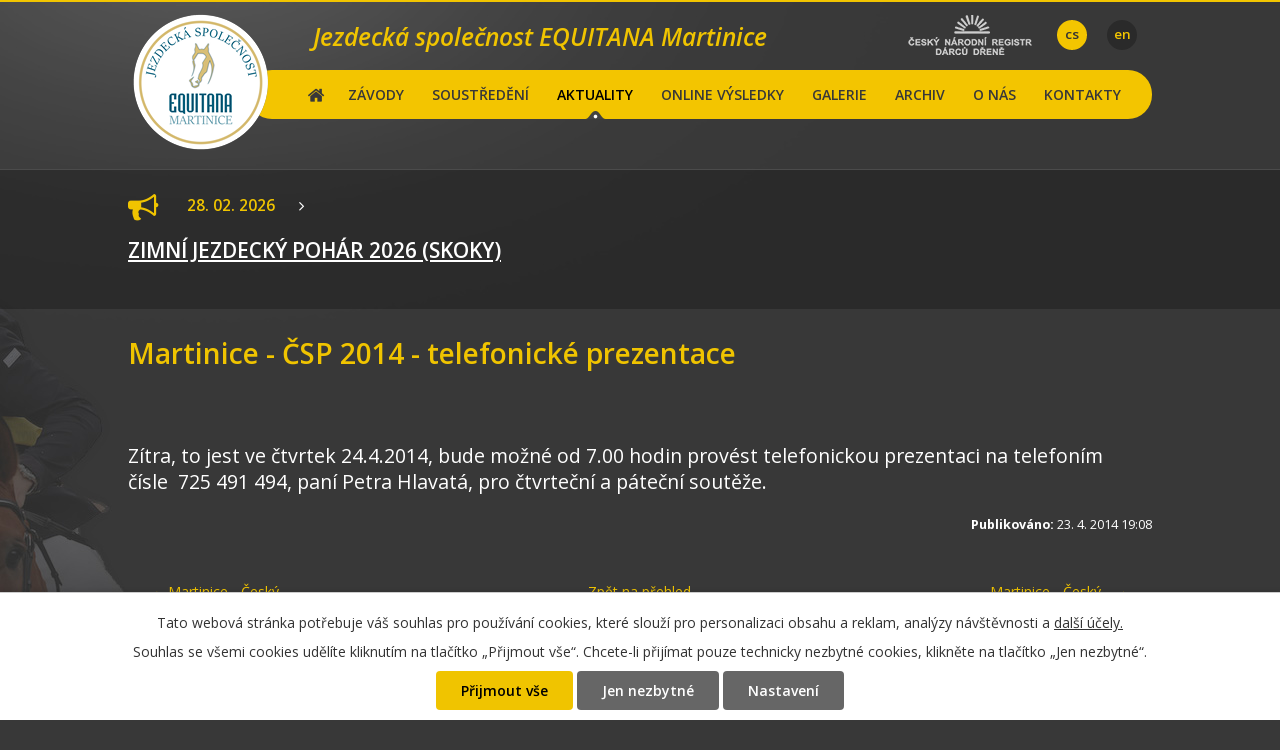

--- FILE ---
content_type: text/html; charset=utf-8
request_url: https://www.csi-martinice.cz/aktuality?id=68289&action=detail&oid=2911702&nid=11514
body_size: 4773
content:
<!DOCTYPE html>
<html lang="cs" data-lang-system="cs">
	<head>



		<!--[if IE]><meta http-equiv="X-UA-Compatible" content="IE=EDGE"><![endif]-->
			<meta name="viewport" content="width=device-width, initial-scale=1, user-scalable=yes">
			<meta http-equiv="content-type" content="text/html; charset=utf-8" />
			<meta name="robots" content="index,follow" />
			<meta name="author" content="Antee s.r.o." />
			<meta name="description" content="Zítra, to jest ve čtvrtek 24.4.2014, bude možné od 7.00 hodin provést telefonickou prezentaci na telefoním čísle  725 491 494, paní Petra Hlavatá, pro čtvrteční a páteční soutěže." />
			<meta name="keywords" content="Jezdecká společnost Equitana Martinice" />
			<meta name="viewport" content="width=device-width, initial-scale=1, user-scalable=yes" />
<title>Martinice - ČSP 2014 - telefonické prezentace | Jezdecká společnost Equitana Martinice</title>

		<link rel="stylesheet" type="text/css" href="https://cdn.antee.cz/jqueryui/1.8.20/css/smoothness/jquery-ui-1.8.20.custom.css?v=2" integrity="sha384-969tZdZyQm28oZBJc3HnOkX55bRgehf7P93uV7yHLjvpg/EMn7cdRjNDiJ3kYzs4" crossorigin="anonymous" />
		<link rel="stylesheet" type="text/css" href="/style.php?nid=UVFRV0E=&amp;ver=1768399196" />
		<link rel="stylesheet" type="text/css" href="/css/libs.css?ver=1768399900" />
		<link rel="stylesheet" type="text/css" href="https://cdn.antee.cz/genericons/genericons/genericons.css?v=2" integrity="sha384-DVVni0eBddR2RAn0f3ykZjyh97AUIRF+05QPwYfLtPTLQu3B+ocaZm/JigaX0VKc" crossorigin="anonymous" />

		<script src="/js/jquery/jquery-3.0.0.min.js" ></script>
		<script src="/js/jquery/jquery-migrate-3.1.0.min.js" ></script>
		<script src="/js/jquery/jquery-ui.min.js" ></script>
		<script src="/js/jquery/jquery.ui.touch-punch.min.js" ></script>
		<script src="/js/libs.min.js?ver=1768399900" ></script>
		<script src="/js/ipo.min.js?ver=1768399889" ></script>
			<script src="/js/locales/cs.js?ver=1768399196" ></script>

			<script src='https://www.google.com/recaptcha/api.js?hl=cs&render=explicit' ></script>

		<link href="/aktuality?action=atom" type="application/atom+xml" rel="alternate" title="AKTUALITY">
		<link href="/index.php?action=atom&amp;oid=2920607" type="application/atom+xml" rel="alternate" title="HOME">
		<link href="/blog?action=atom" type="application/atom+xml" rel="alternate" title="Blog o nás s Vámi">
		<link href="/competition-2015-old?action=atom" type="application/atom+xml" rel="alternate" title="Events old">
		<link href="/news?action=atom" type="application/atom+xml" rel="alternate" title="News">
		<link href="/index.php?action=atom&amp;oid=4134586" type="application/atom+xml" rel="alternate" title="Blog">
		<link href="/zavody?action=atom" type="application/atom+xml" rel="alternate" title="ZÁVODY">
		<link href="/competition-2015?action=atom" type="application/atom+xml" rel="alternate" title="EVENTS">
<meta name="theme-color" content="#f3c500">
<link rel="icon" sizes="192x192" href="image.php?nid=11514&amp;oid=4711010">
<link href="//fonts.googleapis.com/css?family=Open+Sans:400,400italic,600,600italic,700&amp;subset=latin,latin-ext" rel="stylesheet" type="text/css">
<script type="text/javascript"> $(function() {
$("#ipocopyright").insertAfter($("#ipocontainer"));
$(".top-zavody-wrapper").insertAfter($("#ipotopmenuwrapper"));
$("#ipoLangIcons div a").each(function () {
var name = $(this).attr("class").replace('lang-', '');
$(this).find("img").remove();
$(this).text(name).wrapInner("<span>");
});
});
</script>
<script src="//cdn.antee.cz/cycle2/jquery.cycle2.1.5.min.js"></script>
<script src="//cdn.antee.cz/cycle2/jquery.cycle2.1.5.carousel.min.js"></script>
<!-- přesunutí animace -->
<script type="text/javascript">
$(document).ready(function () {
$(".cycle").insertAfter($("#ipotopmenuwrapper"));
});
</script>
<script>
/*Úprava odkazů widgetu závodů*/
/*$("#widget-zavody-mainpage > .widget-item").each(function() {
//$(this).find("widget-textZavodu").each(function() {
var odkazNaZavod = "<p>" + $(this).find("h2").html() + "";
$(this).find("h2").eq(0).replaceWith(odkazNaZavod);
});*/
$("#widget-top-zavody > .widget-item").each(function() {
var odkazNaZavod = $(this).find("h2");
odkazNaZavod.replaceWith(odkazNaZavod.html());
});
});
</script>
<script type="text/javascript">
$(document).ready(function() {
var form = $("#frm-form")[0];
$(".riderCopy").each(function(i,btn){
if (i !== 0) {
$(btn).click(function() {
form["riderName" + (i + 1)].value = form["riderName" + i].value;
form["riderLicence" + (i + 1)].value = form["riderLicence" + i].value;
});
}
});
</script>
<script type="text/javascript">
$(document).ready(function() {
$('a[href*="http://"]').attr("target", "_blank");
});
</script>


	</head>

	<body id="page2911702" class="subpage2911702"
			
			data-nid="11514"
			data-lid="CZ"
			data-oid="2911702"
			data-layout-pagewidth="1024"
			
			data-slideshow-timer="3"
			 data-ipo-article-id="68289"
						
				
				data-layout="responsive" data-viewport_width_responsive="1024"
			>



							<div id="snippet-cookiesConfirmation-euCookiesSnp">			<div id="cookieChoiceInfo" class="cookie-choices-info template_1">
					<p>Tato webová stránka potřebuje váš souhlas pro používání cookies, které slouží pro personalizaci obsahu a reklam, analýzy návštěvnosti a 
						<a class="cookie-button more" href="https://navody.antee.cz/cookies" target="_blank">další účely.</a>
					</p>
					<p>
						Souhlas se všemi cookies udělíte kliknutím na tlačítko „Přijmout vše“. Chcete-li přijímat pouze technicky nezbytné cookies, klikněte na tlačítko „Jen nezbytné“.
					</p>
				<div class="buttons">
					<a class="cookie-button action-button ajax" id="cookieChoiceButton" rel=”nofollow” href="/aktuality?id=68289&amp;action=detail&amp;do=cookiesConfirmation-acceptAll&amp;oid=2911702&amp;nid=11514">Přijmout vše</a>
					<a class="cookie-button cookie-button--settings action-button ajax" rel=”nofollow” href="/aktuality?id=68289&amp;action=detail&amp;do=cookiesConfirmation-onlyNecessary&amp;oid=2911702&amp;nid=11514">Jen nezbytné</a>
					<a class="cookie-button cookie-button--settings action-button ajax" rel=”nofollow” href="/aktuality?id=68289&amp;action=detail&amp;do=cookiesConfirmation-openSettings&amp;oid=2911702&amp;nid=11514">Nastavení</a>
				</div>
			</div>
</div>				<div id="ipocontainer">

			<div class="menu-toggler">

				<span>Menu</span>
				<span class="genericon genericon-menu"></span>
			</div>

			<span id="back-to-top">

				<i class="fa fa-angle-up"></i>
			</span>

			<div id="ipoheader">

				<div id="ipoLangIcons">

	<div>
		<a href="/" class="lang-cs"><img src="/img/lang_cs.png" title="Česky" alt="Česky"></a>
		<a href="/home" class="lang-en"><img src="/img/lang_en.png" title="English" alt="English"></a>
	</div>

</div>
<a href="/" class="logo">
	<img src="/image.php?nid=11514&amp;oid=8140692" alt="logo">
</a>



<span class="logo-martinice">Jezdecká společnost EQUITANA Martinice</span>

<a class="dren" href="http://www.kostnidren.cz">
	<img src="/image.php?nid=11514&amp;oid=4865227" alt="">
</a>

<!-- CZ animace -->

<!-- -->

<!-- EN animace -->



<div class="top-zavody-wrapper">
	
		<div class="top-zavody-inner">
			<div class="top-zavody" id="widget-top-zavody">
				 
				<div class="widget-item">
					<i class="fa fa-bullhorn"> </i>
					<span class="widget-date">28. 02. 2026</span>
					<div class="widget-text"><i class="fa fa-angle-right"></i><h2 class="race-schedule"><a href="https://www.csi-martinice.cz/zimni-jezdecky-pohar-2026-skoky">ZIMNÍ JEZDECKÝ POHÁR 2026 (SKOKY)</a></h2></div>
				</div>
				 
			</div>
		</div>
	
</div>			</div>

			<div id="ipotopmenuwrapper">

				<div id="ipotopmenu">
<h4 class="hiddenMenu">Horní menu</h4>
<ul class="topmenulevel1"><li class="topmenuitem1 noborder" id="ipomenu4047508"><a href="/">Hlavní stránka</a></li><li class="topmenuitem1" id="ipomenu4379612"><a href="/zavody">ZÁVODY</a></li><li class="topmenuitem1" id="ipomenu3641219"><a href="/jezdecka-soustredeni">SOUSTŘEDĚNÍ</a></li><li class="topmenuitem1 active" id="ipomenu2911702"><a href="/aktuality">AKTUALITY</a></li><li class="topmenuitem1" id="ipomenu10212910"><a href="/online-vysledky">ONLINE VÝSLEDKY</a></li><li class="topmenuitem1" id="ipomenu2913070"><a href="/fotogalerie">GALERIE</a><ul class="topmenulevel2"><li class="topmenuitem2" id="ipomenu8639732"><a href="/2021">2021</a></li><li class="topmenuitem2" id="ipomenu7939347"><a href="/2020">2020</a></li><li class="topmenuitem2" id="ipomenu7042249"><a href="/fotogalerie-2019">2019</a></li><li class="topmenuitem2" id="ipomenu6254065"><a href="/fotogalerie-2018">2018</a></li><li class="topmenuitem2" id="ipomenu5853771"><a href="/fotogalerie_2017">2017</a></li><li class="topmenuitem2" id="ipomenu4960510"><a href="/fotogalerie_2016">2016</a></li><li class="topmenuitem2" id="ipomenu4492665"><a href="/fotogalerie_2015">2015</a></li><li class="topmenuitem2" id="ipomenu3946538"><a href="/fotogalerie-2014">2014</a></li><li class="topmenuitem2" id="ipomenu3371686"><a href="/fotogalerie-2013">2013</a></li><li class="topmenuitem2" id="ipomenu3371687"><a href="/fotogalerie-2012">2012</a></li></ul></li><li class="topmenuitem1" id="ipomenu2913063"><a href="/archiv">ARCHIV</a></li><li class="topmenuitem1" id="ipomenu4056889"><a href="/o_nas">O NÁS</a><ul class="topmenulevel2"><li class="topmenuitem2" id="ipomenu4711152"><a href="/nasi_partneri">NAŠI PARTNEŘI</a></li><li class="topmenuitem2" id="ipomenu4598508"><a href="/hotel_a_dalsi_sluzby">HOTEL A DALŠÍ SLUŽBY</a></li><li class="topmenuitem2" id="ipomenu4056883"><a href="/ustajeni-koni">USTÁJENÍ KONÍ</a></li><li class="topmenuitem2" id="ipomenu4598514"><a href="/jizdarna">JÍZDÁRNA</a></li></ul></li><li class="topmenuitem1" id="ipomenu2913071"><a href="/kontakty">KONTAKTY</a></li></ul>
					<div class="cleartop"></div>
				</div>
			</div>
			<div id="ipomain">
				
				<div id="ipomainframe">
					<div id="ipopage">
						<div class="ipopagetext">
							<div class="blog view-detail content">
								
								<h1>Martinice - ČSP 2014 - telefonické prezentace</h1>

<div id="snippet--flash"></div>
								
																	

<hr class="cleaner">




<hr class="cleaner">

<div class="article">
	

	<div class="paragraph text clearfix">
<p><span class="bigger-text">Zítra, to jest ve čtvrtek 24.4.2014, bude možné od 7.00 hodin provést telefonickou prezentaci na telefoním čísle  725 491 494, paní Petra Hlavatá, pro čtvrteční a páteční soutěže.</span></p>	</div>
		
<div id="snippet--images"><div class="images clearfix">

	</div>
</div>


<div id="snippet--uploader"></div>			<div class="article-footer">
													<div class="published"><span>Publikováno:</span> 23. 4. 2014 19:08</div>

					</div>
	
</div>

<hr class="cleaner">
<div class="content-paginator clearfix">
	<span class="linkprev">
		<a href="/aktuality?id=68410&amp;action=detail&amp;oid=2911702&amp;nid=11514">

			<span class="linkprev-chevron">
				<i class="fa fa-angle-left"></i>
			</span>
			<span class="linkprev-text">
				<span class="linkprev-title">Martinice - Český…</span>
				<span class="linkprev-date">Publikováno: 24. 4. 2014 13:34</span>
			</span>
		</a>
	</span>
	<span class="linkback">
		<a href='/aktuality'>
			<span class="linkback-chevron">
				<i class="fa fa-undo"></i>
			</span>
			<span class="linkback-text">
				<span>Zpět na přehled</span>
			</span>
		</a>
	</span>
	<span class="linknext">
		<a href="/aktuality?id=68286&amp;action=detail&amp;oid=2911702&amp;nid=11514">

			<span class="linknext-chevron">
				<i class="fa fa-angle-right"></i>
			</span>
			<span class="linknext-text">
				<span class="linknext-title">Martinice - Český…</span>
				<span class="linknext-date">Publikováno: 23. 4. 2014 18:42</span>
			</span>
		</a>
	</span>
</div>

		
															</div>
						</div>
					</div>


					

					

					<div class="hrclear"></div>
					<div id="ipocopyright">
<div class="copyright">
	© 2026 CSI-MARTINICE.CZ - JS Equitana Martinice - RUBILIS, s.r.o., <a href="mailto:jizdarna@equitana.cz">Kontaktovat webmastera</a><br>ANTEE s.r.o. - <a href="https://www.antee.cz" rel="nofollow">Tvorba webových stránek</a>, Redakční systém IPO
</div>
					</div>
					<div id="ipostatistics">
<script >
	var _paq = _paq || [];
	_paq.push(['disableCookies']);
	_paq.push(['trackPageView']);
	_paq.push(['enableLinkTracking']);
	(function() {
		var u="https://matomo.antee.cz/";
		_paq.push(['setTrackerUrl', u+'piwik.php']);
		_paq.push(['setSiteId', 882]);
		var d=document, g=d.createElement('script'), s=d.getElementsByTagName('script')[0];
		g.defer=true; g.async=true; g.src=u+'piwik.js'; s.parentNode.insertBefore(g,s);
	})();
</script>
<script >
	$(document).ready(function() {
		$('a[href^="mailto"]').on("click", function(){
			_paq.push(['setCustomVariable', 1, 'Click mailto','Email='+this.href.replace(/^mailto:/i,'') + ' /Page = ' +  location.href,'page']);
			_paq.push(['trackGoal', 4]);
			_paq.push(['trackPageView']);
		});

		$('a[href^="tel"]').on("click", function(){
			_paq.push(['setCustomVariable', 1, 'Click telefon','Telefon='+this.href.replace(/^tel:/i,'') + ' /Page = ' +  location.href,'page']);
			_paq.push(['trackPageView']);
		});
	});
</script>
					</div>

					<div id="ipofooter">
						
					</div>
				</div>
			</div>
		</div>
	</body>
</html>
